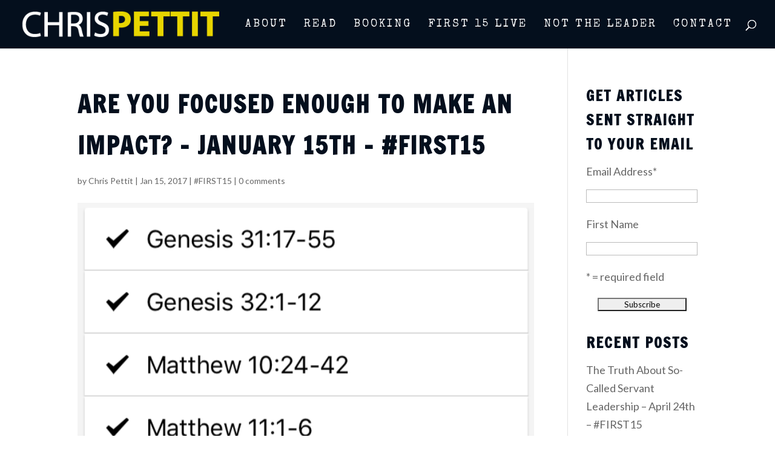

--- FILE ---
content_type: text/html; charset=UTF-8
request_url: https://www.chrispettit.org/jan15/
body_size: 13016
content:
<!DOCTYPE html>
<!--[if IE 6]>
<html id="ie6" lang="en-US" prefix="og: http://ogp.me/ns#">
<![endif]-->
<!--[if IE 7]>
<html id="ie7" lang="en-US" prefix="og: http://ogp.me/ns#">
<![endif]-->
<!--[if IE 8]>
<html id="ie8" lang="en-US" prefix="og: http://ogp.me/ns#">
<![endif]-->
<!--[if !(IE 6) | !(IE 7) | !(IE 8)  ]><!-->
<html lang="en-US" prefix="og: http://ogp.me/ns#">
<!--<![endif]-->
<head>
	<meta charset="UTF-8" />
			
	<meta http-equiv="X-UA-Compatible" content="IE=edge">
	<link rel="pingback" href="https://www.chrispettit.org/xmlrpc.php" />

		<!--[if lt IE 9]>
	<script src="https://www.chrispettit.org/wp-content/themes/Divi/js/html5.js" type="text/javascript"></script>
	<![endif]-->

	<script type="text/javascript">
		document.documentElement.className = 'js';
	</script>

	<script>var et_site_url='https://www.chrispettit.org';var et_post_id='583';function et_core_page_resource_fallback(a,b){"undefined"===typeof b&&(b=a.sheet.cssRules&&0===a.sheet.cssRules.length);b&&(a.onerror=null,a.onload=null,a.href?a.href=et_site_url+"/?et_core_page_resource="+a.id+et_post_id:a.src&&(a.src=et_site_url+"/?et_core_page_resource="+a.id+et_post_id))}
</script><title>Are You Focused Enough to Make an Impact? - January 15th - #FIRST15 - Updated DNS</title>

<!-- This site is optimized with the Yoast SEO plugin v6.0 - https://yoast.com/wordpress/plugins/seo/ -->
<link rel="canonical" href="https://www.chrispettit.org/jan15/" />
<meta property="og:locale" content="en_US" />
<meta property="og:type" content="article" />
<meta property="og:title" content="Are You Focused Enough to Make an Impact? - January 15th - #FIRST15 - Updated DNS" />
<meta property="og:description" content="     Thanks for joining us on this journey of building a consistent habit of reading our Bibles every day. The Bible reading plan we are using this year can be found here: One Year Bible or here on the Bible app. As always, if you miss a day, don&#8217;t feel compelled to go back and &hellip;" />
<meta property="og:url" content="https://www.chrispettit.org/jan15/" />
<meta property="og:site_name" content="Updated DNS" />
<meta property="article:tag" content="calling" />
<meta property="article:tag" content="disciples" />
<meta property="article:tag" content="focus" />
<meta property="article:tag" content="impact" />
<meta property="article:tag" content="Jesus" />
<meta property="article:tag" content="purpose" />
<meta property="article:section" content="#FIRST15" />
<meta property="article:published_time" content="2017-01-15T04:30:09+00:00" />
<meta property="article:modified_time" content="2017-01-17T22:11:38+00:00" />
<meta property="og:updated_time" content="2017-01-17T22:11:38+00:00" />
<meta property="og:image" content="https://www.chrispettit.org/wp-content/uploads/2017/01/IMG_5022-e1484487143697.png" />
<meta property="og:image:secure_url" content="https://www.chrispettit.org/wp-content/uploads/2017/01/IMG_5022-e1484487143697.png" />
<meta property="og:image:width" content="639" />
<meta property="og:image:height" content="548" />
<meta name="twitter:card" content="summary" />
<meta name="twitter:description" content="     Thanks for joining us on this journey of building a consistent habit of reading our Bibles every day. The Bible reading plan we are using this year can be found here: One Year Bible or here on the Bible app. As always, if you miss a day, don&#8217;t feel compelled to go back and [&hellip;]" />
<meta name="twitter:title" content="Are You Focused Enough to Make an Impact? - January 15th - #FIRST15 - Updated DNS" />
<meta name="twitter:image" content="https://www.chrispettit.org/wp-content/uploads/2017/01/IMG_5022-e1484487143697.png" />
<script type='application/ld+json'>{"@context":"http:\/\/schema.org","@type":"WebSite","@id":"#website","url":"https:\/\/www.chrispettit.org\/","name":"Updated DNS","potentialAction":{"@type":"SearchAction","target":"https:\/\/www.chrispettit.org\/?s={search_term_string}","query-input":"required name=search_term_string"}}</script>
<!-- / Yoast SEO plugin. -->

<link rel='dns-prefetch' href='//s0.wp.com' />
<link rel='dns-prefetch' href='//secure.gravatar.com' />
<link rel='dns-prefetch' href='//s.w.org' />
<link rel="alternate" type="application/rss+xml" title="Updated DNS &raquo; Feed" href="https://www.chrispettit.org/feed/" />
<link rel="alternate" type="application/rss+xml" title="Updated DNS &raquo; Comments Feed" href="https://www.chrispettit.org/comments/feed/" />
<link rel="alternate" type="application/rss+xml" title="Updated DNS &raquo; Are You Focused Enough to Make an Impact? &#8211; January 15th &#8211; #FIRST15 Comments Feed" href="https://www.chrispettit.org/jan15/feed/" />
		<script type="text/javascript">
			window._wpemojiSettings = {"baseUrl":"https:\/\/s.w.org\/images\/core\/emoji\/11\/72x72\/","ext":".png","svgUrl":"https:\/\/s.w.org\/images\/core\/emoji\/11\/svg\/","svgExt":".svg","source":{"concatemoji":"https:\/\/www.chrispettit.org\/wp-includes\/js\/wp-emoji-release.min.js?ver=4.9.26"}};
			!function(e,a,t){var n,r,o,i=a.createElement("canvas"),p=i.getContext&&i.getContext("2d");function s(e,t){var a=String.fromCharCode;p.clearRect(0,0,i.width,i.height),p.fillText(a.apply(this,e),0,0);e=i.toDataURL();return p.clearRect(0,0,i.width,i.height),p.fillText(a.apply(this,t),0,0),e===i.toDataURL()}function c(e){var t=a.createElement("script");t.src=e,t.defer=t.type="text/javascript",a.getElementsByTagName("head")[0].appendChild(t)}for(o=Array("flag","emoji"),t.supports={everything:!0,everythingExceptFlag:!0},r=0;r<o.length;r++)t.supports[o[r]]=function(e){if(!p||!p.fillText)return!1;switch(p.textBaseline="top",p.font="600 32px Arial",e){case"flag":return s([55356,56826,55356,56819],[55356,56826,8203,55356,56819])?!1:!s([55356,57332,56128,56423,56128,56418,56128,56421,56128,56430,56128,56423,56128,56447],[55356,57332,8203,56128,56423,8203,56128,56418,8203,56128,56421,8203,56128,56430,8203,56128,56423,8203,56128,56447]);case"emoji":return!s([55358,56760,9792,65039],[55358,56760,8203,9792,65039])}return!1}(o[r]),t.supports.everything=t.supports.everything&&t.supports[o[r]],"flag"!==o[r]&&(t.supports.everythingExceptFlag=t.supports.everythingExceptFlag&&t.supports[o[r]]);t.supports.everythingExceptFlag=t.supports.everythingExceptFlag&&!t.supports.flag,t.DOMReady=!1,t.readyCallback=function(){t.DOMReady=!0},t.supports.everything||(n=function(){t.readyCallback()},a.addEventListener?(a.addEventListener("DOMContentLoaded",n,!1),e.addEventListener("load",n,!1)):(e.attachEvent("onload",n),a.attachEvent("onreadystatechange",function(){"complete"===a.readyState&&t.readyCallback()})),(n=t.source||{}).concatemoji?c(n.concatemoji):n.wpemoji&&n.twemoji&&(c(n.twemoji),c(n.wpemoji)))}(window,document,window._wpemojiSettings);
		</script>
		<meta content="Divi v.3.0.92" name="generator"/><style type="text/css">
img.wp-smiley,
img.emoji {
	display: inline !important;
	border: none !important;
	box-shadow: none !important;
	height: 1em !important;
	width: 1em !important;
	margin: 0 .07em !important;
	vertical-align: -0.1em !important;
	background: none !important;
	padding: 0 !important;
}
</style>
<link rel='stylesheet' id='flick-css'  href='https://www.chrispettit.org/wp-content/plugins/mailchimp//css/flick/flick.css?ver=4.9.26' type='text/css' media='all' />
<link rel='stylesheet' id='mailchimpSF_main_css-css'  href='https://www.chrispettit.org/?mcsf_action=main_css&#038;ver=4.9.26' type='text/css' media='all' />
<!--[if IE]>
<link rel='stylesheet' id='mailchimpSF_ie_css-css'  href='https://www.chrispettit.org/wp-content/plugins/mailchimp/css/ie.css?ver=4.9.26' type='text/css' media='all' />
<![endif]-->
<link rel='stylesheet' id='bcct_style-css'  href='https://www.chrispettit.org/wp-content/plugins/better-click-to-tweet/assets/css/styles.css?ver=3.0' type='text/css' media='all' />
<link rel='stylesheet' id='contact-form-7-css'  href='https://www.chrispettit.org/wp-content/plugins/contact-form-7/includes/css/styles.css?ver=4.9.2' type='text/css' media='all' />
<link rel='stylesheet' id='divi-style-css'  href='https://www.chrispettit.org/wp-content/themes/Divi/style.css?ver=3.0.92' type='text/css' media='all' />
<link rel='stylesheet' id='dashicons-css'  href='https://www.chrispettit.org/wp-includes/css/dashicons.min.css?ver=4.9.26' type='text/css' media='all' />
<link rel='stylesheet' id='jetpack_css-css'  href='https://www.chrispettit.org/wp-content/plugins/jetpack/css/jetpack.css?ver=5.6.5' type='text/css' media='all' />
<script type='text/javascript' src='https://www.chrispettit.org/wp-includes/js/jquery/jquery.js?ver=1.12.4'></script>
<script type='text/javascript' src='https://www.chrispettit.org/wp-includes/js/jquery/jquery-migrate.min.js?ver=1.4.1'></script>
<script type='text/javascript' src='https://www.chrispettit.org/wp-content/plugins/mailchimp//js/scrollTo.js?ver=1.5.7'></script>
<script type='text/javascript' src='https://www.chrispettit.org/wp-includes/js/jquery/jquery.form.min.js?ver=4.2.1'></script>
<script type='text/javascript'>
/* <![CDATA[ */
var mailchimpSF = {"ajax_url":"https:\/\/www.chrispettit.org\/"};
/* ]]> */
</script>
<script type='text/javascript' src='https://www.chrispettit.org/wp-content/plugins/mailchimp//js/mailchimp.js?ver=1.5.7'></script>
<script type='text/javascript' src='https://www.chrispettit.org/wp-includes/js/jquery/ui/core.min.js?ver=1.11.4'></script>
<script type='text/javascript' src='https://www.chrispettit.org/wp-content/plugins/mailchimp//js/datepicker.js?ver=4.9.26'></script>
<link rel='https://api.w.org/' href='https://www.chrispettit.org/wp-json/' />
<link rel="EditURI" type="application/rsd+xml" title="RSD" href="https://www.chrispettit.org/xmlrpc.php?rsd" />
<link rel="wlwmanifest" type="application/wlwmanifest+xml" href="https://www.chrispettit.org/wp-includes/wlwmanifest.xml" /> 
<meta name="generator" content="WordPress 4.9.26" />
<link rel='shortlink' href='https://wp.me/s5MUbr-jan15' />
<link rel="alternate" type="application/json+oembed" href="https://www.chrispettit.org/wp-json/oembed/1.0/embed?url=https%3A%2F%2Fwww.chrispettit.org%2Fjan15%2F" />
<link rel="alternate" type="text/xml+oembed" href="https://www.chrispettit.org/wp-json/oembed/1.0/embed?url=https%3A%2F%2Fwww.chrispettit.org%2Fjan15%2F&#038;format=xml" />
<script type="text/javascript">
        jQuery(function($) {
            $('.date-pick').each(function() {
                var format = $(this).data('format') || 'mm/dd/yyyy';
                format = format.replace(/yyyy/i, 'yy');
                $(this).datepicker({
                    autoFocusNextInput: true,
                    constrainInput: false,
                    changeMonth: true,
                    changeYear: true,
                    beforeShow: function(input, inst) { $('#ui-datepicker-div').addClass('show'); },
                    dateFormat: format.toLowerCase(),
                });
            });
            d = new Date();
            $('.birthdate-pick').each(function() {
                var format = $(this).data('format') || 'mm/dd';
                format = format.replace(/yyyy/i, 'yy');
                $(this).datepicker({
                    autoFocusNextInput: true,
                    constrainInput: false,
                    changeMonth: true,
                    changeYear: false,
                    minDate: new Date(d.getFullYear(), 1-1, 1),
                    maxDate: new Date(d.getFullYear(), 12-1, 31),
                    beforeShow: function(input, inst) { $('#ui-datepicker-div').removeClass('show'); },
                    dateFormat: format.toLowerCase(),
                });

            });

        });
    </script>

<link rel='dns-prefetch' href='//v0.wordpress.com'/>
<link rel='dns-prefetch' href='//jetpack.wordpress.com'/>
<link rel='dns-prefetch' href='//s0.wp.com'/>
<link rel='dns-prefetch' href='//s1.wp.com'/>
<link rel='dns-prefetch' href='//s2.wp.com'/>
<link rel='dns-prefetch' href='//public-api.wordpress.com'/>
<link rel='dns-prefetch' href='//0.gravatar.com'/>
<link rel='dns-prefetch' href='//1.gravatar.com'/>
<link rel='dns-prefetch' href='//2.gravatar.com'/>
<style type='text/css'>img#wpstats{display:none}</style><meta name="viewport" content="width=device-width, initial-scale=1.0, maximum-scale=1.0, user-scalable=0" /><link rel="shortcut icon" href="http://www.chrispettit.org/wp-content/uploads/2013/02/chrisicon.png" /><link rel="stylesheet" id="et-divi-customizer-global-cached-inline-styles" href="https://www.chrispettit.org/wp-content/cache/et/global/et-divi-customizer-global-1765077776658.min.css" onerror="et_core_page_resource_fallback(this, true)" onload="et_core_page_resource_fallback(this)" /></head>
<body class="post-template-default single single-post postid-583 single-format-standard et_pb_button_helper_class et_fullwidth_nav et_fixed_nav et_show_nav et_cover_background et_pb_gutter osx et_pb_gutters3 et_primary_nav_dropdown_animation_fade et_secondary_nav_dropdown_animation_fade et_pb_footer_columns3 et_header_style_left et_right_sidebar et_divi_theme et_minified_js et_minified_css">
	<div id="page-container">

	
	
		<header id="main-header" data-height-onload="66">
			<div class="container clearfix et_menu_container">
							<div class="logo_container">
					<span class="logo_helper"></span>
					<a href="https://www.chrispettit.org/">
						<img src="http://www.chrispettit.org/wp-content/uploads/2017/12/chrispettit_logo.png" alt="Updated DNS" id="logo" data-height-percentage="54" />
					</a>
				</div>
				<div id="et-top-navigation" data-height="66" data-fixed-height="40">
											<nav id="top-menu-nav">
						<ul id="top-menu" class="nav"><li id="menu-item-461" class="menu-item menu-item-type-post_type menu-item-object-page menu-item-461"><a href="https://www.chrispettit.org/about/">About</a></li>
<li id="menu-item-1037" class="menu-item menu-item-type-taxonomy menu-item-object-category menu-item-1037"><a href="https://www.chrispettit.org/category/allposts/">Read</a></li>
<li id="menu-item-1059" class="menu-item menu-item-type-post_type menu-item-object-page menu-item-1059"><a href="https://www.chrispettit.org/book/">Booking</a></li>
<li id="menu-item-1036" class="menu-item menu-item-type-post_type menu-item-object-page menu-item-1036"><a href="https://www.chrispettit.org/first-15-live/">First 15 Live</a></li>
<li id="menu-item-1035" class="menu-item menu-item-type-post_type menu-item-object-page menu-item-1035"><a href="https://www.chrispettit.org/not-the-leader/">Not The Leader</a></li>
<li id="menu-item-128" class="menu-item menu-item-type-post_type menu-item-object-page menu-item-128"><a href="https://www.chrispettit.org/contact/">Contact</a></li>
</ul>						</nav>
					
					
					
										<div id="et_top_search">
						<span id="et_search_icon"></span>
					</div>
					
					<div id="et_mobile_nav_menu">
				<div class="mobile_nav closed">
					<span class="select_page">Select Page</span>
					<span class="mobile_menu_bar mobile_menu_bar_toggle"></span>
				</div>
			</div>				</div> <!-- #et-top-navigation -->
			</div> <!-- .container -->
			<div class="et_search_outer">
				<div class="container et_search_form_container">
					<form role="search" method="get" class="et-search-form" action="https://www.chrispettit.org/">
					<input type="search" class="et-search-field" placeholder="Search &hellip;" value="" name="s" title="Search for:" />					</form>
					<span class="et_close_search_field"></span>
				</div>
			</div>
		</header> <!-- #main-header -->

		<div id="et-main-area">

<div id="main-content">
		<div class="container">
		<div id="content-area" class="clearfix">
			<div id="left-area">
											<article id="post-583" class="et_pb_post post-583 post type-post status-publish format-standard has-post-thumbnail hentry category-first15 tag-calling tag-disciples tag-focus tag-impact tag-jesus tag-purpose">
											<div class="et_post_meta_wrapper">
							<h1 class="entry-title">Are You Focused Enough to Make an Impact? &#8211; January 15th &#8211; #FIRST15</h1>

						<p class="post-meta"> by <span class="author vcard"><a href="https://www.chrispettit.org/author/pastor-chris/" title="Posts by Chris Pettit" rel="author">Chris Pettit</a></span> | <span class="published">Jan 15, 2017</span> | <a href="https://www.chrispettit.org/category/first15/" rel="category tag">#FIRST15</a> | <span class="comments-number"><a href="https://www.chrispettit.org/jan15/#respond">0 comments</a></span></p><img src="https://www.chrispettit.org/wp-content/uploads/2017/01/IMG_5022-e1484487143697.png" alt='Are You Focused Enough to Make an Impact? &#8211; January 15th &#8211; #FIRST15' width='1080' height='675' />
												</div> <!-- .et_post_meta_wrapper -->
				
					<div class="entry-content">
					<p><em><img class="alignleft size-medium wp-image-585" src="http://www.chrispettit.org/wp-content/uploads/2017/01/IMG_5022-e1484487143697-300x257.png" alt="" width="300" height="257" srcset="https://www.chrispettit.org/wp-content/uploads/2017/01/IMG_5022-e1484487143697-300x257.png 300w, https://www.chrispettit.org/wp-content/uploads/2017/01/IMG_5022-e1484487143697.png 639w" sizes="(max-width: 300px) 100vw, 300px" />     Thanks for joining us on this journey of building a consistent habit of reading our Bibles every day. The Bible reading plan we are using this year can be found here: <a href="http://www.oneyearbibleonline.com/readingplan/oneyearchronologicalbiblereadingplan_1up.pdf" target="_blank">One Year Bible</a> or <a href="https://www.bible.com/reading-plans/60-the-one-year-bible" target="_blank">here</a> on the Bible app. As always, if you miss a day, don&#8217;t feel compelled to go back and catch up. Just skip it and start back on today&#8217;s date. I am reading the NLT this year, but feel free to use whatever version you prefer. <strong>Now here are some thoughts from today&#8217;s readings:</strong></em></p>
<p><span class="text Matt-11-1"><em>When Jesus had finished giving these instructions to his twelve disciples, he went out to teach and preach in towns throughout the region.</em><br />
 <em>&#8211; Matthew 11:1</em><br />
 </span></p>
<p>     Jesus couldn&#8217;t do everything for everyone&#8230; and He&#8217;s was the Son of God in human form! I want you to let that sink in. While Jesus was on earth, He walked past sick people and left them that way. He didn&#8217;t share the gospel with everyone. He didn&#8217;t give to all the poor or feed all the hungry. Jesus, the Son of God, was limited. How much more do you think we are limited?</p>
<p>There were a lot things Jesus could do, but chose not to do. He did, however, choose 12 young men and poured his life into them. In fact, that&#8217;s pretty much all He did. He didn&#8217;t have a whole lot of time for other people. He would heal people and speak to crowds and had the occasional conversation with a random person, but most of his time was spent with 12 guys. Jesus had to focus His efforts.</p>
<p>      We have to do the same thing. Sometimes we can get so caught up in what all has to be done and how many people need Christ, that we either do nothing, or our efforts are so scattered that they&#8217;re ineffective. Want to make an impact like Jesus? Pick a few people and pour into them, then encourage them to do the same. That&#8217;s the Jesus way.</p>
<p>Think about a laser beam. It&#8217;s simply focused light. When light is extremely focused, it can cut through just about anything. The same is true about your life. Once you find what God has called and created you to do, have a laser-like focus and you too will cut through any barriers in your way and make a massive impact. Focused efforts produce multiplied results.</p>
<p><strong>Where do you do need to focus your efforts and how are you going to go about it?</strong></p>
					</div> <!-- .entry-content -->
					<div class="et_post_meta_wrapper">
					
					
					<!-- You can start editing here. -->

<section id="comment-wrap">
		   <div id="comment-section" class="nocomments">
		  			 <!-- If comments are open, but there are no comments. -->

		  	   </div>
				
		<div id="respond" class="comment-respond">
							<h3 id="reply-title" class="comment-reply-title">Leave a Reply					<small><a rel="nofollow" id="cancel-comment-reply-link" href="/jan15/#respond" style="display:none;">Cancel reply</a></small>
				</h3>
						<form id="commentform" class="comment-form">
				<iframe src="https://jetpack.wordpress.com/jetpack-comment/?blogid=85537397&#038;postid=583&#038;comment_registration=0&#038;require_name_email=1&#038;stc_enabled=1&#038;stb_enabled=1&#038;show_avatars=1&#038;avatar_default=mystery&#038;greeting=Leave+a+Reply&#038;greeting_reply=Leave+a+Reply+to+%25s&#038;color_scheme=light&#038;lang=en_US&#038;jetpack_version=5.6.5&#038;sig=fa9accbac9771b13c36244198266afa9d1330895#parent=https%3A%2F%2Fwww.chrispettit.org%2Fjan15%2F" style="width:100%; height: 430px; border:0;" name="jetpack_remote_comment" class="jetpack_remote_comment" id="jetpack_remote_comment"></iframe>
				<!--[if !IE]><!-->
				<script>
					document.addEventListener('DOMContentLoaded', function () {
						var commentForms = document.getElementsByClassName('jetpack_remote_comment');
						for (var i = 0; i < commentForms.length; i++) {
							commentForms[i].allowTransparency = false;
							commentForms[i].scrolling = 'no';
						}
					});
				</script>
				<!--<![endif]-->
			</form>
		</div>

		
		<input type="hidden" name="comment_parent" id="comment_parent" value="" />

			</section>					</div> <!-- .et_post_meta_wrapper -->
				</article> <!-- .et_pb_post -->

						</div> <!-- #left-area -->

				<div id="sidebar">
		<div id="mailchimpsf_widget-4" class="et_pb_widget widget_mailchimpsf_widget"><h4 class="widgettitle">Get Articles Sent Straight to Your Email</h4>	<style>
		.widget_mailchimpsf_widget .widget-title {
		line-height: 1.4em;
		margin-bottom: 0.75em;
	}
	#mc_subheader {
		line-height: 1.25em;
		margin-bottom: 18px;
	}
	.mc_merge_var {
		margin-bottom: 1.0em;
	}
	.mc_var_label,
	.mc_interest_label {
		display: block;
		margin-bottom: 0.5em;
	}
	.mc_input {
		-moz-box-sizing: border-box;
		-webkit-box-sizing: border-box;
		box-sizing: border-box;
		width: 100%;
	}
	.mc_input.mc_phone {
		width: auto;
	}
	select.mc_select {
		margin-top: 0.5em;
		width: 100%;
	}
	.mc_address_label {
		margin-top: 1.0em;
		margin-bottom: 0.5em;
		display: block;
	}
	.mc_address_label ~ select {
		width: 100%;		
	}
	.mc_list li {
		list-style: none;
		background: none !important;
	}
	.mc_interests_header {
		margin-top: 1.0em;
		margin-bottom: 0.5em;
	}
	.mc_interest label,
	.mc_interest input {
		margin-bottom: 0.4em;
	}
	#mc_signup_submit {
		margin-top: 1.5em;
		width: 80%;
	}
	#mc_unsub_link a {
		font-size: 0.75em;
	}
	#mc_unsub_link {
		margin-top: 1.0em;
	}
	.mc_header_address,
	.mc_email_format {
		display: block;
		font-weight: bold;
		margin-top: 1.0em;
		margin-bottom: 0.5em;
	}
	.mc_email_options {
		margin-top: 0.5em;
	}
	.mc_email_type {
		padding-left: 4px;
	}
	</style>
	
<div id="mc_signup">
	<form method="post" action="#mc_signup" id="mc_signup_form">
		<input type="hidden" id="mc_submit_type" name="mc_submit_type" value="html" />
		<input type="hidden" name="mcsf_action" value="mc_submit_signup_form" />
		<input type="hidden" id="_mc_submit_signup_form_nonce" name="_mc_submit_signup_form_nonce" value="a532f4488c" />		
		
	<div class="mc_form_inside">
		
		<div class="updated" id="mc_message">
					</div><!-- /mc_message -->

		
<div class="mc_merge_var">
		<label for="mc_mv_EMAIL" class="mc_var_label mc_header mc_header_email">Email Address<span class="mc_required">*</span></label>
	<input type="text" size="18" placeholder="" name="mc_mv_EMAIL" id="mc_mv_EMAIL" class="mc_input"/>
</div><!-- /mc_merge_var -->
<div class="mc_merge_var">
		<label for="mc_mv_FNAME" class="mc_var_label mc_header mc_header_text">First Name</label>
	<input type="text" size="18" placeholder="" name="mc_mv_FNAME" id="mc_mv_FNAME" class="mc_input"/>
</div><!-- /mc_merge_var -->			<div id="mc-indicates-required">
				* = required field			</div><!-- /mc-indicates-required -->
			
		<div class="mc_signup_submit">
			<input type="submit" name="mc_signup_submit" id="mc_signup_submit" value="Subscribe" class="button" />
		</div><!-- /mc_signup_submit -->
	
	
				
	</div><!-- /mc_form_inside -->
	</form><!-- /mc_signup_form -->
</div><!-- /mc_signup_container -->
	</div> <!-- end .et_pb_widget -->		<div id="recent-posts-7" class="et_pb_widget widget_recent_entries">		<h4 class="widgettitle">Recent Posts</h4>		<ul>
											<li>
					<a href="https://www.chrispettit.org/apr24/">The Truth About So-Called Servant Leadership &#8211; April 24th &#8211; #FIRST15</a>
									</li>
											<li>
					<a href="https://www.chrispettit.org/apr22/">Become a Generational Thinker &#8211; April 22nd &#8211; #FIRST15</a>
									</li>
											<li>
					<a href="https://www.chrispettit.org/apr21/">How Do You Handle Criticism? &#8211; April 21st &#8211; #FIRST15</a>
									</li>
											<li>
					<a href="https://www.chrispettit.org/apr20/">God is Faithful Even When We Fail &#8211; April 20th &#8211; #FIRST15</a>
									</li>
											<li>
					<a href="https://www.chrispettit.org/apr19/">Respect the Word &#8211; April 19th &#8211; #FIRST15</a>
									</li>
											<li>
					<a href="https://www.chrispettit.org/apr18/">How Many Minas Did You Make? &#8211; April 18th &#8211; #FIRST15</a>
									</li>
											<li>
					<a href="https://www.chrispettit.org/apr17/">Christian Leaders Can Hurt People, Too &#8211; April 17th &#8211; #FIRST15</a>
									</li>
											<li>
					<a href="https://www.chrispettit.org/apr16/">Are You Annoying God? &#8211; April 16th &#8211; #FIRST15</a>
									</li>
											<li>
					<a href="https://www.chrispettit.org/apr15/">Remember Lot&#8217;s Wife &#8211; April 15th &#8211; #FIRST15</a>
									</li>
											<li>
					<a href="https://www.chrispettit.org/apr14/">Faith to Forgive &#8211; April 14th &#8211; #FIRST15</a>
									</li>
											<li>
					<a href="https://www.chrispettit.org/apr13/">Friends and Money &#8211; April 13th &#8211; #FIRST15</a>
									</li>
											<li>
					<a href="https://www.chrispettit.org/apr12/">God Likes to Party &#8211; April 12th &#8211; #FIRST15</a>
									</li>
											<li>
					<a href="https://www.chrispettit.org/apr11/">Humility, the Pathway to Glory &#8211; April 11th &#8211; #FIRST15</a>
									</li>
											<li>
					<a href="https://www.chrispettit.org/apr9/">You May Be Judging People &#038; Not Even Know It &#8211; April 9th &#8211; #FIRST15</a>
									</li>
											<li>
					<a href="https://www.chrispettit.org/apr8/">Make the Bible Your Life &#8211; April 8th &#8211; #FIRST15</a>
									</li>
					</ul>
		</div> <!-- end .et_pb_widget -->	</div> <!-- end #sidebar -->
		</div> <!-- #content-area -->
	</div> <!-- .container -->
	</div> <!-- #main-content -->


			<footer id="main-footer">
				
<div class="container">
	<div id="footer-widgets" class="clearfix">
	<div class="footer-widget"><div id="text-7" class="fwidget et_pb_widget widget_text"><h4 class="title">Start Here</h4>			<div class="textwidget"><p>Here&#8217;s a list of posts that best show what we are all about. If you&#8217;re looking for a place to start, start with there.</p>
<ul>
<li>A Legendary Post</li>
<li>A Great Post</li>
<li>A Pretty Good Post</li>
<li>A Post That is Lucky to Make this List</li>
</ul>
</div>
		</div> <!-- end .fwidget --></div> <!-- end .footer-widget --><div class="footer-widget"><div id="text-8" class="fwidget et_pb_widget widget_text"><h4 class="title">Book Chris</h4>			<div class="textwidget"><p>Looking for a guest speaker? Whether he&#8217;s strengthening Churches through preaching or teaching leadership to Church or business leaders, Chris&#8217;s uses his cheesy sense of humor combined with clear, powerful insights to leave a lasting impact through inspiration that leads to practical, life changing actions. For more info, <a href="http://www.chrispettit.org/booking/">click here</a>.</p>
</div>
		</div> <!-- end .fwidget --></div> <!-- end .footer-widget --><div class="footer-widget"><div id="custom_html-2" class="widget_text fwidget et_pb_widget widget_custom_html"><h4 class="title">ADVERTISEMENT</h4><div class="textwidget custom-html-widget"><script async src="//pagead2.googlesyndication.com/pagead/js/adsbygoogle.js"></script>
<!-- side add rectangle -->
<ins class="adsbygoogle"
     style="display:inline-block;width:300px;height:250px"
     data-ad-client="ca-pub-5390154008254221"
     data-ad-slot="5507678570"></ins>
<script>
(adsbygoogle = window.adsbygoogle || []).push({});
</script></div></div> <!-- end .fwidget --></div> <!-- end .footer-widget -->	</div> <!-- #footer-widgets -->
</div>	<!-- .container -->

		
				<div id="footer-bottom">
					<div class="container clearfix">
				<div id="footer-info">2018 &copy; Chris Pettit | All Rights Reserved</div>					</div>	<!-- .container -->
				</div>
			</footer> <!-- #main-footer -->
		</div> <!-- #et-main-area -->


	</div> <!-- #page-container -->

		<div style="display:none">
	</div>
	<script type="text/javascript">
		var et_animation_data = [];
	</script>
	<link rel='stylesheet' id='et-builder-googlefonts-css'  href='https://fonts.googleapis.com/css?family=Francois+One:regular|Lato:100,100italic,300,300italic,regular,italic,700,700italic,900,900italic|Special+Elite:regular&#038;subset=latin,latin-ext' type='text/css' media='all' />
<script type='text/javascript'>
/* <![CDATA[ */
var wpcf7 = {"apiSettings":{"root":"https:\/\/www.chrispettit.org\/wp-json\/contact-form-7\/v1","namespace":"contact-form-7\/v1"},"recaptcha":{"messages":{"empty":"Please verify that you are not a robot."}}};
/* ]]> */
</script>
<script type='text/javascript' src='https://www.chrispettit.org/wp-content/plugins/contact-form-7/includes/js/scripts.js?ver=4.9.2'></script>
<script type='text/javascript' src='https://s0.wp.com/wp-content/js/devicepx-jetpack.js?ver=202550'></script>
<script type='text/javascript' src='https://secure.gravatar.com/js/gprofiles.js?ver=2025Decaa'></script>
<script type='text/javascript'>
/* <![CDATA[ */
var WPGroHo = {"my_hash":""};
/* ]]> */
</script>
<script type='text/javascript' src='https://www.chrispettit.org/wp-content/plugins/jetpack/modules/wpgroho.js?ver=4.9.26'></script>
<script type='text/javascript'>
/* <![CDATA[ */
var et_shortcodes_strings = {"previous":"Previous","next":"Next"};
var et_pb_custom = {"ajaxurl":"https:\/\/www.chrispettit.org\/wp-admin\/admin-ajax.php","images_uri":"https:\/\/www.chrispettit.org\/wp-content\/themes\/Divi\/images","builder_images_uri":"https:\/\/www.chrispettit.org\/wp-content\/themes\/Divi\/includes\/builder\/images","et_frontend_nonce":"966165249e","subscription_failed":"Please, check the fields below to make sure you entered the correct information.","et_ab_log_nonce":"59d6857f70","fill_message":"Please, fill in the following fields:","contact_error_message":"Please, fix the following errors:","invalid":"Invalid email","captcha":"Captcha","prev":"Prev","previous":"Previous","next":"Next","wrong_captcha":"You entered the wrong number in captcha.","is_builder_plugin_used":"","ignore_waypoints":"no","is_divi_theme_used":"1","widget_search_selector":".widget_search","is_ab_testing_active":"","page_id":"583","unique_test_id":"","ab_bounce_rate":"5","is_cache_plugin_active":"no","is_shortcode_tracking":""};
var et_pb_box_shadow_elements = [];
/* ]]> */
</script>
<script type='text/javascript' src='https://www.chrispettit.org/wp-content/themes/Divi/js/custom.min.js?ver=3.0.92'></script>
<script type='text/javascript' src='https://www.chrispettit.org/wp-content/themes/Divi/core/admin/js/common.js?ver=3.0.92'></script>
<script type='text/javascript' src='https://www.chrispettit.org/wp-includes/js/wp-embed.min.js?ver=4.9.26'></script>
<script async="async" type='text/javascript' src='https://www.chrispettit.org/wp-content/plugins/akismet/_inc/form.js?ver=4.0.2'></script>

		<!--[if IE]>
		<script type="text/javascript">
			if ( 0 === window.location.hash.indexOf( '#comment-' ) ) {
				// window.location.reload() doesn't respect the Hash in IE
				window.location.hash = window.location.hash;
			}
		</script>
		<![endif]-->
		<script type="text/javascript">
			(function () {
				var comm_par_el = document.getElementById( 'comment_parent' ),
					comm_par = ( comm_par_el && comm_par_el.value ) ? comm_par_el.value : '',
					frame = document.getElementById( 'jetpack_remote_comment' ),
					tellFrameNewParent;

				tellFrameNewParent = function () {
					if ( comm_par ) {
						frame.src = "https://jetpack.wordpress.com/jetpack-comment/?blogid=85537397&postid=583&comment_registration=0&require_name_email=1&stc_enabled=1&stb_enabled=1&show_avatars=1&avatar_default=mystery&greeting=Leave+a+Reply&greeting_reply=Leave+a+Reply+to+%25s&color_scheme=light&lang=en_US&jetpack_version=5.6.5&sig=fa9accbac9771b13c36244198266afa9d1330895#parent=https%3A%2F%2Fwww.chrispettit.org%2Fjan15%2F" + '&replytocom=' + parseInt( comm_par, 10 ).toString();
					} else {
						frame.src = "https://jetpack.wordpress.com/jetpack-comment/?blogid=85537397&postid=583&comment_registration=0&require_name_email=1&stc_enabled=1&stb_enabled=1&show_avatars=1&avatar_default=mystery&greeting=Leave+a+Reply&greeting_reply=Leave+a+Reply+to+%25s&color_scheme=light&lang=en_US&jetpack_version=5.6.5&sig=fa9accbac9771b13c36244198266afa9d1330895#parent=https%3A%2F%2Fwww.chrispettit.org%2Fjan15%2F";
					}
				};

				
				// Do the post message bit after the dom has loaded.
				document.addEventListener( 'DOMContentLoaded', function () {
					var iframe_url = "https:\/\/jetpack.wordpress.com";
					if ( window.postMessage ) {
						if ( document.addEventListener ) {
							window.addEventListener( 'message', function ( event ) {
								var origin = event.origin.replace( /^http:\/\//i, 'https://' );
								if ( iframe_url.replace( /^http:\/\//i, 'https://' ) !== origin ) {
									return;
								}
								jQuery( frame ).height( event.data );
							});
						} else if ( document.attachEvent ) {
							window.attachEvent( 'message', function ( event ) {
								var origin = event.origin.replace( /^http:\/\//i, 'https://' );
								if ( iframe_url.replace( /^http:\/\//i, 'https://' ) !== origin ) {
									return;
								}
								jQuery( frame ).height( event.data );
							});
						}
					}
				})

			})();
		</script>

		<script type='text/javascript' src='https://stats.wp.com/e-202550.js' async defer></script>
<script type='text/javascript'>
	_stq = window._stq || [];
	_stq.push([ 'view', {v:'ext',j:'1:5.6.5',blog:'85537397',post:'583',tz:'-6',srv:'www.chrispettit.org'} ]);
	_stq.push([ 'clickTrackerInit', '85537397', '583' ]);
</script>
</body>
</html>

--- FILE ---
content_type: text/html; charset=utf-8
request_url: https://www.google.com/recaptcha/api2/aframe
body_size: 267
content:
<!DOCTYPE HTML><html><head><meta http-equiv="content-type" content="text/html; charset=UTF-8"></head><body><script nonce="9AfFniOHc4afQeNgvGSnjQ">/** Anti-fraud and anti-abuse applications only. See google.com/recaptcha */ try{var clients={'sodar':'https://pagead2.googlesyndication.com/pagead/sodar?'};window.addEventListener("message",function(a){try{if(a.source===window.parent){var b=JSON.parse(a.data);var c=clients[b['id']];if(c){var d=document.createElement('img');d.src=c+b['params']+'&rc='+(localStorage.getItem("rc::a")?sessionStorage.getItem("rc::b"):"");window.document.body.appendChild(d);sessionStorage.setItem("rc::e",parseInt(sessionStorage.getItem("rc::e")||0)+1);localStorage.setItem("rc::h",'1765174407130');}}}catch(b){}});window.parent.postMessage("_grecaptcha_ready", "*");}catch(b){}</script></body></html>